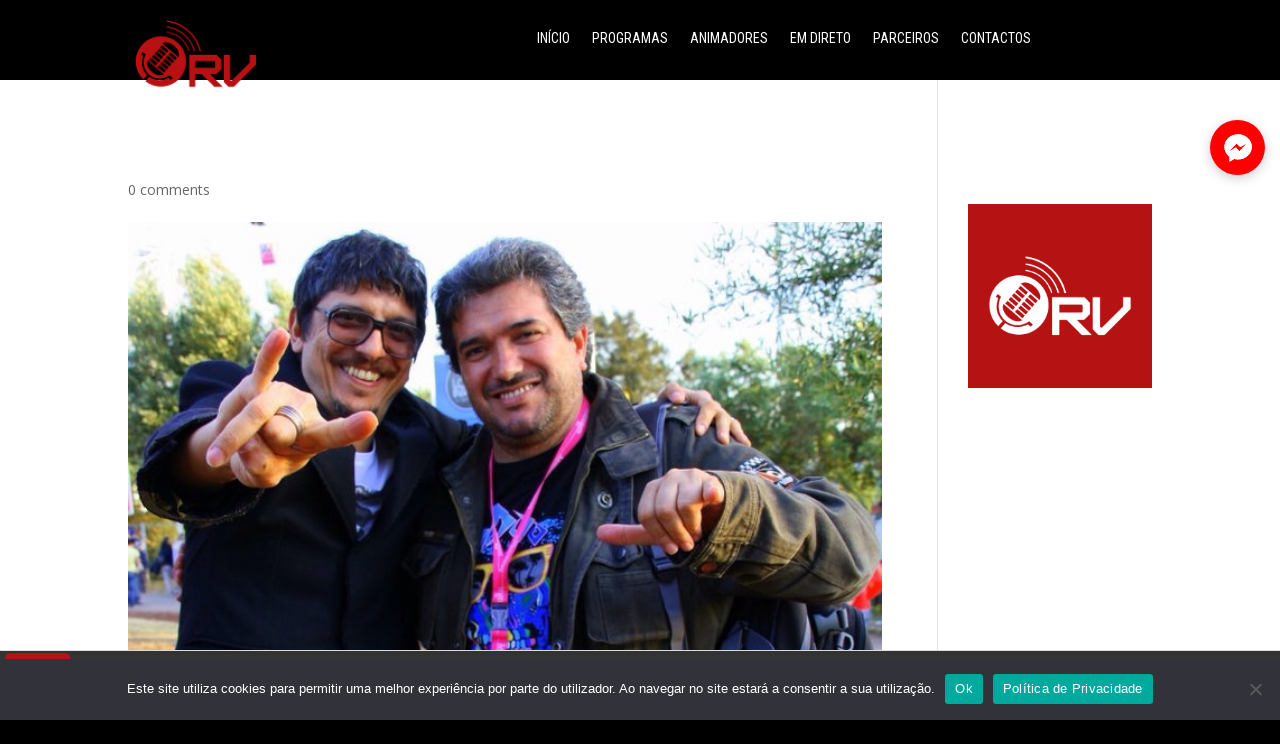

--- FILE ---
content_type: text/css
request_url: https://www.radiovaldevez.pt/wp-content/plugins/ds-carousel/styles/style.min.css?ver=1.0.0
body_size: 1242
content:
.ds_carousel_child{display:-ms-flexbox;display:flex;-ms-flex-align:center;align-items:center}.ds_carousel_child .et_pb_module_inner{width:100%}.ds-image-wrap{display:block;position:relative;width:100%}.ds-carousel-icon{-webkit-transition:.3s;-o-transition:.3s;transition:.3s}.ds-carousel-icon-circle-border{border:3px solid}.ds-carousel-icon-circle{padding:25px;border-radius:100%;font-size:48px}.ds_carousel_child .ds-carousel-image{display:block;margin:auto;overflow:hidden}.ds_carousel_child .ds-carousel-image img{position:relative;border-style:solid;height:auto;display:block;width:100%}.ds_carousel_child .ds-carousel-item-content{display:-ms-flexbox;display:flex;-ms-flex-direction:column;flex-direction:column;text-align:center;width:100%;padding:20px;border-style:solid;position:relative}.ds_carousel_child .ds-carousel-item-title{margin-bottom:15px;padding:0}.ds_carousel_child .ds-carousel-item-desc{font-size:14px;line-height:15px;margin-bottom:15px}.ds_carousel_child .ds-carousel-button-wrapper{-ms-flex:1 1;flex:1 1}.ds_carousel_child .ds-carousel-button{font-size:20px;display:inline-block;border-style:solid}.ds_carousel_child .ds-carousel-button:hover:after,.ds_carousel_child .ds-carousel-button:hover:before{font-size:inherit!important;line-height:inherit}.ds-carousel-child-wrapper .ds-carousel-image img{-webkit-transition-timing-function:cubic-bezier(.2,0,.3,1);-o-transition-timing-function:cubic-bezier(.2,0,.3,1);transition-timing-function:cubic-bezier(.2,0,.3,1);-webkit-transition-duration:1s;-o-transition-duration:1s;transition-duration:1s}.ds-carousel-child-wrapper:hover .ds-carousel-image.ds-zoomin img,.ds-carousel-image.ds-zoomout img{-webkit-transform:scale(1.1);transform:scale(1.1)}.ds-carousel-child-wrapper:hover .ds-carousel-image.ds-zoomout img{-webkit-transform:scale(1);transform:scale(1)}.ds-carousel-image.ds-rotate img{height:100%;width:100%}.ds-carousel-child-wrapper:hover .ds-carousel-image.ds-rotate img{-webkit-transform:scale(1.1) rotate(2deg);transform:scale(1.1) rotate(2deg)}.ds-carousel-image.ds-move-up img{-webkit-transform:scale(1.15);transform:scale(1.15)}.ds-carousel-child-wrapper:hover .ds-carousel-image.ds-move-up img{-webkit-transform:scale(1.15) translateY(-10px);transform:scale(1.15) translateY(-10px)}.ds-carousel-image.ds-move-down img{-webkit-transform:scale(1.15);transform:scale(1.15)}.ds-carousel-child-wrapper:hover .ds-carousel-image.ds-move-down img{-webkit-transform:scale(1.15) translateY(10px);transform:scale(1.15) translateY(10px)}.ds-carousel-image.ds-move-right img{-webkit-transform:scale(1.1);transform:scale(1.1)}.ds-carousel-child-wrapper:hover .ds-carousel-image.ds-move-right img{-webkit-transform:scale(1.1) translateX(10px);transform:scale(1.1) translateX(10px)}.ds-carousel-image.ds-move-left img{-webkit-transform:scale(1.1);transform:scale(1.1)}.ds-carousel-child-wrapper:hover .ds-carousel-image.ds-move-left img{-webkit-transform:scale(1.1) translateX(-10px);transform:scale(1.1) translateX(-10px)}.ds_carousel .et_pb_main_blurb_image .et-waypoint{opacity:1!important}.ds_carousel_child.swiper-slide .ds_carousel_child{width:100%}.ds_carousel .swiper-container .ds_carousel_child{font-size:14px;-ms-flex-pack:start;justify-content:flex-start;text-align:center;margin-bottom:0!important;-ms-flex-negative:0;flex-shrink:0;-ms-flex-direction:column;flex-direction:column;float:none!important;clear:none!important;height:auto;overflow:hidden}.ds_carousel .swiper-container .ds-carousel-wrapper,.ds_carousel .swiper-container .ds_carousel_child{display:-ms-flexbox;display:flex;position:relative;-webkit-transition-property:-webkit-transform;transition-property:-webkit-transform;-o-transition-property:transform;transition-property:transform;transition-property:transform,-webkit-transform}.ds_carousel .swiper-container .ds-carousel-wrapper{width:100%;height:100%;z-index:1;-webkit-box-sizing:content-box;box-sizing:content-box;-ms-flex-wrap:nowrap;flex-wrap:nowrap;overflow:visible;-webkit-transform-style:preserve-3d;transform-style:preserve-3d}.ds_carousel .swiper-pagination{text-align:center;width:100%}.ds_carousel .swiper-pagination .swiper-pagination-bullets{bottom:10px;left:0;width:100%}.ds_carousel .swiper-pagination .swiper-pagination-bullet{margin:0 4px;width:8px;height:8px}.ds_carousel .swiper-pagination-bullets.swiper-pagination-bullets-dynamic{left:50%;-webkit-transform:translateX(-50%);transform:translateX(-50%);white-space:nowrap}.ds_carousel .swiper-pagination .swiper-pagination-bullet:last-child{margin-right:0}.ds_carousel .swiper-button-next,.ds_carousel .swiper-button-prev{background-image:none!important;display:-ms-flexbox;display:flex;-ms-flex-align:center;align-items:center;-ms-flex-pack:center;justify-content:center;width:50px;height:50px;font-size:50px;margin-top:0;-webkit-transform:translateY(-50%);transform:translateY(-50%);-webkit-transition:all .3s ease-in-out;-o-transition:all .3s ease-in-out;transition:all .3s ease-in-out}.ds_carousel .swiper-button-next:after,.ds_carousel .swiper-button-prev:after{content:attr(data-icon);display:block;font-family:ETmodules;-webkit-box-sizing:border-box;box-sizing:border-box;-webkit-transition:all .2s ease-in-out;-o-transition:all .2s ease-in-out;transition:all .2s ease-in-out}.ds_carousel .swiper-button-prev{left:-66px}.ds_carousel .swiper-button-next{right:-66px}.ds_carousel .swiper-button-next.swiper-button-disabled,.ds_carousel .swiper-button-prev.swiper-button-disabled{cursor:pointer;pointer-events:all}.ds_carousel .swiper-container{width:100%;height:auto;display:-ms-flexbox;display:flex;-ms-flex-align:start;align-items:start}.ds_carousel.et_pb_module .swiper-arrow-button.show_on_hover{opacity:0}.ds_carousel .swiper-button-prev.swiper-arrow-button.show_on_hover{left:0!important}.ds_carousel .swiper-button-next.swiper-arrow-button.show_on_hover{right:0!important}.ds_carousel.et_pb_module .swiper-arrow-button.show_on_hover:hover,.ds_carousel.et_pb_module:hover .swiper-arrow-button.show_on_hover{opacity:1}.ds_carousel .swiper-button-next.swiper-arrow-button.show_on_hover:before,.ds_carousel .swiper-button-prev.swiper-arrow-button.show_on_hover:before{width:100%;height:100%;opacity:1;content:" ";position:absolute}.ds_carousel .swiper-button-prev.swiper-arrow-button.show_on_hover:before{left:50%}.ds_carousel .swiper-button-next.swiper-arrow-button.show_on_hover:before{right:50%}